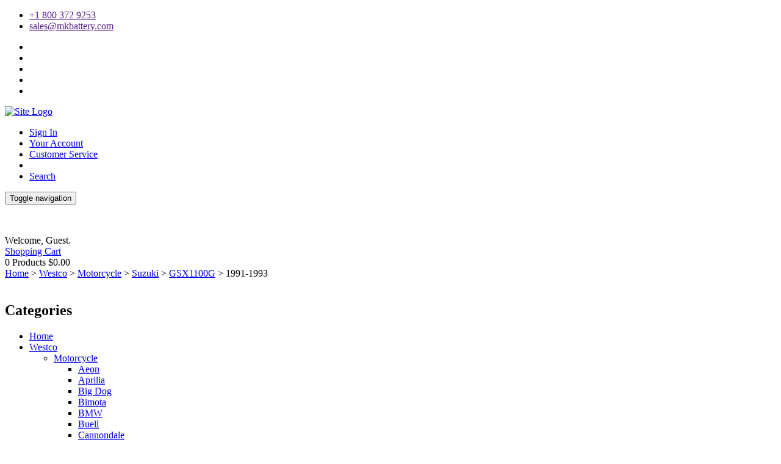

--- FILE ---
content_type: text/html; charset=utf-8
request_url: https://estorebc.mkbattery.com/Category/2066_1/1991-1993.aspx
body_size: 68251
content:

<!DOCTYPE html>
<html lang="en" xmlns="http://www.w3.org/1999/xhtml" xmlns:fb="http://ogp.me/ns/fb#">
<head id="Head1"><meta charset="utf-8" /><meta http-equiv="X-UA-Compatible" content="IE=edge" /><meta name="viewport" content="width=device-width, initial-scale=1" /><meta name="SKYPE_TOOLBAR" content="SKYPE_TOOLBAR_PARSER_COMPATIBLE" /><title>
	
    1991-1993

</title>
	<!-- DataTables CSS -->
	<!--link rel="stylesheet" type="text/css" href="//cdn.datatables.net/1.10.7/css/jquery.dataTables.css"-->
	<link rel="stylesheet" type="text/css" href="//cdn.datatables.net/responsive/1.0.6/css/dataTables.responsive.css" /><link rel="stylesheet" type="text/css" href="//cdn.datatables.net/plug-ins/1.10.7/integration/bootstrap/3/dataTables.bootstrap.css" />
	
	<!-- jQuery -->
	<script  src="https://ajax.googleapis.com/ajax/libs/jquery/1.11.2/jquery.min.js"></script>
	<!-- DataTables -->
	<script  type="text/javascript" charset="utf8" src="//cdn.datatables.net/1.10.7/js/jquery.dataTables.js"></script>
	<script  type="text/javascript" charset="utf8" src="//cdn.datatables.net/responsive/1.0.6/js/dataTables.responsive.js"></script>
	<script  type="text/javascript" charset="utf8" src="//cdn.datatables.net/plug-ins/1.10.7/integration/bootstrap/3/dataTables.bootstrap.js"></script>
     
    
        
    <style type="text/css">
        img
        {
            border-style: none;
			
        }
		/*
		img:not(.logo-image):not(.ignore-global-width):not([id$="imgNew"]) {
			width: 110px;
			height:auto;
		}
        */
        INPUT[type='image']
        {
            border-style: none;
        }
        .GB_header
        {
            padding-right: 0px;
        }
    </style>		
		
        
	<meta content="http://schemas.microsoft.com/intellisense/ie5" name="vs_targetSchema" />
    <meta name="Description" content="1991-1993" />
    <meta name="Keywords" content="1991-1993" />	       
<link href="../../App_Themes/ctResponsive/css/animate.css" type="text/css" rel="stylesheet" /><link href="../../App_Themes/ctResponsive/css/bootstrap.min.css" type="text/css" rel="stylesheet" /><link href="../../App_Themes/ctResponsive/css/font-awesome.min.css" type="text/css" rel="stylesheet" /><link href="../../App_Themes/ctResponsive/css/main.css" type="text/css" rel="stylesheet" /><link href="../../App_Themes/ctResponsive/css/prettyPhoto.css" type="text/css" rel="stylesheet" /><link href="../../App_Themes/ctResponsive/css/price-range.css" type="text/css" rel="stylesheet" /><link href="../../App_Themes/ctResponsive/css/responsive.css" type="text/css" rel="stylesheet" /><link href="../../App_Themes/ctResponsive/zcustomsStyles.css" type="text/css" rel="stylesheet" /><meta property="og:title" content="MK Battery provides the highest quality and most environmentally responsible sealed battery solutions for specialized deep-cycle and standby power applications." /><meta property="og:type" content="WebSite" /><meta property="og:url" content="https://estorebc.mkbattery.com//category/2066_1/1991-1993.aspx" /><meta property="og:image" content="https://estorebc.mkbattery.com/" /><meta property="site_name" content="MK Battery Retail Store" /><meta property="fb:admins" content="193292334072303" /></head>
<body>
    <div style='display: none' id='baseUri'>
        <span id='baseUriSpan'>
            /App_Themes/ctResponsive</span>
			
        <script  type="text/javascript" src='/App_Themes/ctResponsive/startup.js'>		

            //  
            //  The purpose of this script block is to include script file hosted in App_Themes
            // 
        </script>       
        

    </div>
    <div id="fb-root">
    </div>
    <script>        
        var CurrentURL = 'https://estorebc.mkbattery.com/'
        var CurrentProtocal = document.location.protocol;
        if (CurrentProtocal == "https:") {
            CurrentURL = 'https://estorebc.mkbattery.com/'
        }
        var GB_ROOT_DIR = CurrentURL + "Tools/GreyBox/";       
        function ColorSwatchImageMouseChange(imageID, img_src, width) {
            // Update Image URL
            var re = new RegExp(imageID, 'g');
            var elems = document.getElementsByTagName('*'), i = 0, el;
            while (el = elems[i++]) {
                if (el.id.match(re)) {
                    if (img_src == "") {
                        document.getElementById(el.id).src = document.getElementById("CurMainImageURL").value;
                    } else {
                        document.getElementById("CurMainImageURL").value = document.getElementById(el.id).src;
                        document.getElementById(el.id).src = img_src;                        
                    }
                     if (width == '')
                    {	               
                       document.getElementById(el.id).style.width = "auto";//width;                      
                    }
                    else
                    {
                        document.getElementById(el.id).style.maxWidth = width;
                    }
                    document.getElementById(el.id).style.height = "auto"; //height;                  
                   
                }
            }
        }
        function ColorSwatchImageChange(currentIconID, sCommonID, imageID, img_src, width) {
            // Update Image URL
            var re = new RegExp(imageID, 'g');
            var elems = document.getElementsByTagName('*'), i = 0, el;
            while (el = elems[i++]) {
                if (el.id.match(re)) {                    
                    document.getElementById("CurMainImageURL").value = document.getElementById(el.id).src;
                    document.getElementById(el.id).src = img_src;
                    document.getElementById("CurMainImageURL").value = img_src;
                    if (width == '') {
                        document.getElementById(el.id).style.width = "auto"; //width;                       
                    }
                    else {
                        document.getElementById(el.id).style.maxWidth = width;

                    }
                    document.getElementById(el.id).style.height = "auto"; //height;
                  
                }
            }
            // Remove border on all  Icons
            if (sCommonID != "") {
                re = new RegExp(sCommonID, 'g');
                elems = document.getElementsByTagName('*'), i = 0, el;
                while (el = elems[i++]) {
                    if (el.id.match(re)) {
                        document.getElementById(el.id).className = "NonSelectedColorSwatchIconImage";                        
                    }
                }
            }
            // Add Border to selected Item
            if (currentIconID != "") {
                re = new RegExp(currentIconID, 'g');
                elems = document.getElementsByTagName('*'), i = 0, el;
                while (el = elems[i++]) {
                    if (el.id.match(re)) {
                        document.getElementById(el.id).className = "SelectedColorSwatchIconImage";                        
                    } 
                }
            }
        }               
    </script>
    <form method="post" action="./1991-1993.aspx" id="form1">
<div class="aspNetHidden">
<input type="hidden" name="Header1_ToolkitScriptManager1_HiddenField" id="Header1_ToolkitScriptManager1_HiddenField" value="" />
<input type="hidden" name="__EVENTTARGET" id="__EVENTTARGET" value="" />
<input type="hidden" name="__EVENTARGUMENT" id="__EVENTARGUMENT" value="" />
<input type="hidden" name="__LASTFOCUS" id="__LASTFOCUS" value="" />
<input type="hidden" name="__VIEWSTATE" id="__VIEWSTATE" value="[base64]/Pnti3i8LPlal+1vXn8F89XI3DCy3TADnR6jNCQA5sPP5dYIW3qzd5oL3tq+R7xIWefh0qRsub0em/+cFFre5urm1Hwbff8w9DGTw0iR0J1LhfvIK0ZQDxqD48RSlkqemSiKp/BWOtMHt6PJvGKumwUrlkateAdZ8LjKKZGKXOlcZEtOhfKJdC8j68Iuzmcl0oN4nq9ssqpJt4AeCuX2QXrhrRHiPr3KafYuOcmpyVVYnuQDou5aPeY9DIfP/lNRIw8N5alIWHfyQRrpU1JTKrbz+la6OqVLjU6gkJ8M4KSG/ieLEMlFTcVuCSxWB/v2MH078kWo24xFI/3aMkwBTjWwC4wyhPKZFAQLebas5phYVXevw21pHkXAYsxclJ6BSoM4vMcSvSpncoKHwCxLtXGAhJyQea/a/afcBYZ2YNHx1n7MEx14oCwJPATJzVU9x3AV5mIMlHH7W+BteNtf2mfIls9+oSBsz7dNqqg+ZVw8yTNAZY7OE4Ow6s4IxmZKcCvt+tzB6DoEP5gBG9WsK8Hx+RwKzgPWA1KHg1s/6eeI8wBo74yMMpr7WQbXivhQcgf+kNBlsEY4DMmzONd+5t7kLFXXyNuDUB4KhDkAf8ybKILORWQ3CDtr6v2L5AdW6T5vVbyeBi+kW6U4GW/ERxy4sFxGDI8VHEWwjepxein3s8mkZ0W7jMo2jD7L9d5x3CDFzaP+IAwc8T4QVGRg7KnOY+naYPo1+cjV3HE8O8xYgMX5+NPce7WfiGvniQwjc8efLgncMA+oqI3pwOgpGcA6bRdqGFlEcYeVcdbVPoPs+1lBFXsasjcOoSwa81/0WvG+ulhD7QxccY2xTFEAKN276K0Qo8y9kPg6+Ol404Nsi//9X2NKdg13P3rBLZUqFnuLHMhslJtJYXibHS++oPlXPlgR1CFWRTxOuE1eTG3hLVapnnGJxAhHIbFQVaNS/[base64]/0E7IXek0iIXTNd47co7OquWPLvw9cLmBoeOiKGCuldl+ROvZXiA1LpwewqmluBcPyxLXiaPnBJYR2v9QvLC2bRuOofXYXJOmxQeJYDAcjIFNgApXvxSsGMEmLd3Dqi63y+8YKcH8TMpqKKCmtKsRJVjelLPFN/zvpmmgucBISMQ9/PoQjHaFHYWRG1iz4P/lVRXkO60pGaQuJnTeXfSyY+8ajGL+upT0Kdun039wjA3qcWHDnzEErRoP5qzgQwCKQq6A3YIGDstZPSlVX6t5NkWMGyv/fEC0m79rTQPtccPemurT+Hh0U1EKJ96y3zqfHamVtbT8J1XaH0wR36ZLPAAyKtNufPRmhjcA9ByV97aF+foP4G7zSkbGkcEPiNM+UsDuea728Y04pYlzoGZ7JqBjU1VvzofrkrngvnxXXVn0B29U6m6DFLO+/KxgodA2V6hlZoi9GIDGNJS5YWtUR3A7JRe2PgVx7geQtrarOWkC8lwO++aORBZjzL1l57uUdxPuOdLAQK79UcAfgXt+I6FsfcdLa9bB5deU8Sx5/Inj9PEMZu53u4fqAYjZs/0j4WvpQJwM0gLaxrjbmSxnwmUnAUroUbAcBJjUYjdncj3yz8HcX8XPCgAGCmQQ6WrXn70BeYh6kC3P+54rhgv/yi3yWY1FEzo1AITpBE919mh+6vM2NgOs2WmxMtCxABkmvvV1l3pIaSGkoYXFYduTG0Wm+nH/DGjE0bSyHSZ5bb6AhE6oLI9Tx/HwTECNm+oHMKxMWOWdEUSLxIu7F3igew2+B+6Yi5uip6PN7kBVq/rPZQCJRtzZ9/JoBDkzbomopLYRWUA/ZQ8zU2AMP1AZZ6gQA1f8N9UGaon4/SIYS+85OpAMTLU/+Akxfw2fZzKLanYI7TccomCHRDBGOjiO6/fu/vY1zZBQqBhHaWNqQcWwWZKEwvj7hRnh9MfbAfACVHwqXFcxAomYwCHPgguRNjHzyCpmQg/rrum0BNPwzfrmws+9w9044GPx33SPEUBYBojIq0372gdF/MVd6+vqKNZnzoecIE09DOTdLZ8Of0iAlu7peYzZMuV3gs9LQRnuGolaP8EjnKdiV09kP/FLkLvBHTUcLIhjuKAki6d/YxgF2cpfuV5Ycg4prposM7kOAJgio3xmiIjEeJ8p8nER4u7C9A6AvmUqUrnx+OOiWhc4y6Tqx5DBmK0EtNPdtnLNnA7O/m3lr6VZAfqjNZZtypwkE+CycPzFrwQ+5FEY4j8Mk+gC2qu2dy4k33Bt0waFyoMR/boZG2wc4WYHfupHvgVvtfuo6we1Y87ugGmUq1kIDsv+0DobziTUU0gapn7R1uL7PYdtNPB+OJxtL27sE8dM+BvDjwsSlCEaA98EAS6xVNOtv1R1IrNQFGMIolnFzXXHL+Q843VQiKLrNcPuu5/y8ymXNPtDmy5CvsvPR0FlR/wMZKrH0t9wKr+Zp0VIubtpVU6e5m5UkmKF+H0imHSf8ayuWPZ+WXcOLwxqXiPUe8YNbHpKVH1byos5KelWDGAeMW3Br9Mdt466EiLyRchp90AxRr2fVSFEMr1ulDYLhNobFgI3CFAj3jbmIydmrOZ2rXKtwun0UWFco0s7L6hxDaFF0fdFHfZzs895k/JNK/yVfhyfpwRuzA+McyrezbOFz/xQ9txo9cO0Ky81714TSi3Kv0uZMENDUgoFOGXy7RPtUYNaTCGky8s8n0NdEvUkkhwQpfQNwI/fj71KOFQeiNYsYtxsIm3jlWhS58r6mhN43ffmMbbhgJVLFh+KWeaHxJiUTBylG1QkwQL87/ijzvIeUW+uVvZ8pmBqWycP6lgpaORbuMDVPXQgnvcQgJdx7wJMQAvF+X7cQdcOO0crvM/RA4C+R+ZFcprKDR2aphNxiEsDJGD0Ks8e7RBjxMCSzk0lGjpJlyh4rxV8tf0kYtwtjxW6Ppt0tg9D4E9ir9utfqE462uJwFpHoaAhds6pDRnPZrpLtcIJ/eGZx9nUtfjRA5e934QNlQ5Y1CWjpr8X51lBPGpB5wNdD7vvEbSnt/Fe9goEvwNS6N4sefjLsMs6m1qmh/rl8J4exODc6engS4nPjdFfqRaQOd+pBI4g3SSUrHURCZv1mcd3I9IJtoSfiYVzadWzp8m7mp6fuJmaFWQ0bMJ7OFTqyxBd9wemVNs74Ky94mNH2s9aN/X1IWDQrV8+iuWJ8ll7CkH1MsaNgPZ/oouf8M0VxWhccK40MjrhtLrDHnusMvmIROvk6Z5K+FM4xODPc8UH9NMUZlL12WUDm4brIHxPDhSa7qdczRtL8qN055BuG9uG6S7QrCftf36IFsglZ3Pg3jF3rR4R9n7B8JCrhGPTut+TRKToSVcmp0YLX5F/mj8UTqwK9hKAMq5mmvSpT6ATbXrwUaf5TTe5KX1Ogon7Jae+tGFAJUbUWHQ+CjqTzx74ZLYs6wBolTY16SsbmISou4heni/5cWBhZflcgW8RIhg5Ca5rs0wip7/z+qYfLojalmJ5UqVskzxXIKrBlvR0Sp2Csx3I+WnVV3U0LLQbiK75p+WA+X+AGgrw1oJtkEm+JDBUDE0OZsvERPWD4YvEj5BZqvF7Oj27udTFtTke9h89srEC5yk8gllT+F4Oiy4F8AFP3FSKEwweM+yq92h/fpEd1L8AIbNeSMcCKN7rm1xdGyKv+DStiMyJL69G7qhvGxhLpvU61X1K/vGv0DMBovjRivWDsnieirwQj74+TFAbc6mrt0EItrvcKTFKq6BtrnpoFFwOMfPLFMfNdg3aJu6b6U19YaKgwiAYVTucMg/BSuIVQkj1S9q2AsxFKfyUkPWv94ec52YQE85HLhu3aWEIKr530W6dL5vb7T+85BdH5vIjwYibd/Ujb+kC4B5Cee6J3qYt+QaQES/n1H6IBlxpJ4534fz6STOcisJF3zd8Am89mOE8Id3xQ5BIWxNlXARpFLNsd2mQ+hTClNKZHFBZtF1HCOXn3tzY+uLLYg1yfmuSRBeQyZd3ylwvEMZhxhi0cdD4V0w6FUGcfGmUjAkuRvRDb2/4rKq+T348ZRMx6/rvUb01Y/KZLhqA614KuGCOSyS2QXPT1DWxNj+PHYPAqh56VOPtoZ44wGlbtR3P2CPF2PDJlBiBvhl/ccynva7nlHTJ7YttuUOoYN8a7gXeRxJ1jbTwv4uGm1y0h07MjFIfbaldM1UfiA5/fcnG9DioQb6xk0GuW3X0butLzS9povAMv42TSw7f6fWh7lB5ZDQu5hsUeAbOUvGS6GpWl/3cT7vyfyGcYmisIObvvCRFI576fsT7Men2l8KCq42CGiAGyONr4j76DMbA0CyxIBiD9hSQt0K8Acc0sBM27KhiwHIG3/wJ2ODGWwC4CrBSjd6xZdEdEQ9aKkXzj7l0R+B/OfGeYc8vxg7NvEtskIez3ucVKQzVBwMsXmrDcCC8catK9YBvCQqdBO3tVWhHfhLT1azCpAYZpoybSlSKrJNhE7vka+nceP3owZvsuimbwJY+qDFdwfQdJfC6rpwfJBNYrnd7J2g/SxUU+fXd+eJuZQ4pemICgejL5d67H6jbRbUFGiw/CPcADtmbR2wRGZ73SDqVgFC+ScZZMCYQeMz+eVJ7YzDFF9ky444n5F1rdJz8vtV9U9vXrWfxiKiaXU1KquNaADRysYEEeLh0Iu7eqnG7V+96GP1XFcYd0B81Sa/0CO+tak2kJfxMRoqywccAG1BxIpbYsPSZhzPpYb9LuOX+BhI/Th7yWNzEUfV9MaL31Ws+lbLPeQ6IiFwcPOdZHbzv2apewOI9wysvREdy3ZactV4F8bp01rF6BxTEaIUvStnvcU2eaFPhzbnvuWp+a1SeXcNiv8ptNggSORkNH/s/VRIfpkGBUhOV06KRgYwR+FswXGoFCxzfbfLvfBGKQIuSMmWSoAUH3RI+R/vdYMkEkztK9d7zJIiZj55YgJ36jDAR3RKMGXTkXoACzYGJWpUOOB9Jv27hy4z1JvFj92QLpE9iLfG4NbxaDbeS+kzPh/Lx/BjHlksiVoZ4wF66aWw3T+Vj48G8ziyKbwmTqTzaWSVB1MsTQvbc1JHPs0+pXkMY4qHON+ffGrENNAZXuuLho4BhQtSCsG4S/HELbNJ3l7GzS/gygW1b4tZHQSWsO+QC603N10+LKFs6wbDJohIMTIsI/YNnKUS4Xnf2stfIZsHYGcjEK3/no87QyQL5Xo88+zk8ESPKq45wojpwGP+UdalAwtr+18JIFNuzYaxh0OBIKtlAfBIxGHc/X01k6e6Ao2R9pY0aJ9gLZVQbgPcp5rDnYlmFWAKVFnCiqk+XzBPOIOWZeETMzBdeGW3hby/0NDe8jCntIrm5eMpmFS3IlZ6RwtPw6DqdR2BPj/zzPbU35RK7kpc079BWIANbQgfNca/KSahGe7fI37EYxwhZs2+wFl7lFZncZ4+ConSY73wEacSID1JhedCI0S0d6E3oHmjxmkSgu5PdMhfetS88/NCHsQrEhn2oHOHQlmsolYHHl2cFHAjmZo7Ax6hEH3I6w7nbsUhwKlvudMvoNyMGFYUs8u44lhmB+6Iyalix67ntOZyozKgxTN/wtwWKNP7AHpATNe8Eu8nvHfCIlF6EmCEMLK6c++yFJCnbVEbxPU7zk9cWK+bz/r4V8XzCNRKqftq/jsMISDz447fEvuLEaGz6SK8AJ06v4tbcQZvCF7vH07Sq/wgPZEr8sZy7xc3YLboYyO3ICVoNDhgGrA7Gz/8LoPfNr4SGBAvAt96eYd99iHXBM7RX1/+ExGqJdY7zZ9Ew46olWcax/xCQuwpD+2pFLnSghP6SLvxa/DKUWBJAbIHbg0mV2rGLd9CvnyRVwM68l0lDFfgh362ySeBijvfWsyio281zqZ6rGPgu5934ldLUZxH5MgbEN/EL+JglYbMRMuzGSWk91aRZv3ZIQDkXEIv/oS0CYc9d6WziXn9fYM/ItPfUbw14tFiqiwDcEwEHuNE0kKqBuAz/ZnH7xB5u7leypDl5YiqaNIv8kITzxJ/bjFO3AHqKBWEbtqao0xmbN+WzjiDjjjlsvrQhVkIKyDKG7PEUdBC6B91+7X0RFLzUqL+hk7ly7SuzPdaNif1gfBBR1NLNM8ckSk8bN4MABjlUpE5C7dYqFwDVEqUesurqiR2nW6wnG3M7kNjoMzbPysWbbq32KAusIJKSziSP0/TIrTrlSBIO92YF9o8+XeYRqNhPTcosynR2muaY8qNDvCVH2S2WVQBOaPIRltE3F0ieFVQEUHaDP9qa2rCZNHOr9tmyFXkUt8dN3xREMHIZinNOz1um+2SEFc6PAVGnnznHkyJaj6QFhuTeFJJVoQAX2ThWA+mY2W00byTKH4NhXaBBlgrrVeaCkp/[base64]/Uzi5/[base64]/lv+WnBeDeM+E9UhtfMNw1N10ZLBcUFmvZxr4R+e17DYZsr4f1NvkwNBDQBBIYeBtBUA67s2Liw03LpodNyybpRn1GaTnv1DutWLG1yN7NE6MhHhkkw/MkKRAm1yjwCIfQApcO8K9V15KWF7rXW4ZvuKCnYnznZk4hk3jc1fOkDzsjOl64jeBND17jGOYtH+nV1JLHyV/L+b/q5JhK8WcvkYXlTwncGMD16Vsf4kpE59ZKGBwjsPrRa+aPw7xdpkVSsh99sta7ck4d9/lCtYP6pch2Ci770Jgdr+ZbuzEPelgWx3ikkatfbYoAo/ILhuw3RDVgWX31nufSQD5cfyLfh0wbsyRZGdP7TdFeTETHoVUyNJbwPa5OS7mqL3lbzRJRRTJGK2H8uw2+Tkd6F2b4LQfc/vPzsu13AQHH4qDdWlHwZMX/JbWwoDeK8D+JoT/Qw0PyzcatXnjHjqVknw2aMDx+7r+wIDJFCu6KRipDqWsydZuzr7ogbnMaX5ZccnerA0vwZuxF6RQsepO0PUGNSXc1eOa9K6EskI9wZQgMG/d/F9AJa7Wo3BhrBpU7S5ZJ8cP3wttkVohnt5SZLHddsC8adGjpTyb0QCUWZ1utaprziNgUsG0Cy/D4NC8WONMmErRVCqgOz42AuKtP/snwI7xJ2vjz3+LRzvBmkgFLfn9r2gc08WPvRMkdNIE3pJKds0fucQZw0jDyznIFdJzrRgKAoU/DC7FZJyVUt1qsJ/mTzyQqiaUuRqOVHcBCETOtBJgGIw4oWp0qwzZLzjCDGkFbX7s7739MjCxf0VuL+LW3XT0leUEdntn8RBTd7A/USiYnxVVslYsEoXAt563cY+0dF80mgIhhXDKWdWax9pQlnaUHRhZGzc6E+t+ylBrM8C9KiC2ga50jRdNzrw2VcB72zuHoWB+DjKvWdb8UhOJjgFySrqZS9zI6tCqlkX7jLZLR5HGGxwA7xJQ/FNA8zf3nQgxpVLB6fwJw5/BVS3zkxfQrx/Ij5cK8pusLQws3j6+U+4/zGSLyI40ycjW8H6JlimcaaVEohceAljWxeim/Ut9UMjhOwvuGFdBf4T3lNlwPxXlbN1xbB7oSTTlAY2+sE51qd1KgtblMf+QAWC0DGs68SmaoWelJPg76mNZtzTzNGCr95vvUouASMTIcCnlxKKroxQghBOU2siPjnlgvLl1hiam16xbCT4wT+GqBa7eJcaCZIGg/06n+UtxC0mwrC+JS6A6VPqt/dwk+uASzBahhbOQ0FA6WGlrCAngPpYY21LetM/OC45/ckWi7v3HpWOh5hFPXAJn/[base64]/gbQBo+PxaF7BQ4VbIjlL9eVs0qwDcsYXt6Nspd/gEMqwvID2pURR31Fe6/1mk83eGH4iYRW6nCWbM7tHacqBx1dUjqJJt2bSsWaAbIO7ynMBjH573YKFCOJFxYqQhO6Nduly5peS6ZUYB74H/tg9dpyLG8/kP9i/QEjF0RQtYpIHNiiVuJTxNyv/cYu9WOykFdpG6vFhx0kdNUXpwZ8jrHRIWzShuZTTfTOdUWRJwG+moFsX5ywLlPsH8gVQCixtmuA3CJlpNywa05m5qXmBGc/4vxLyUtHVIegpbX03b1emzvFJ9zM8gKG9MebMUeNyVKWiSAzq06ceHvjv+YtaXT5G2nZ5g8ihkxfzyc6c+aNdztXlyGLJ1mA5IBcyLI/NlKeLh+ZtabKctlBZAk+gbxoOrsv/ZE5uCOVVIrQFFHlZA4/[base64]/EkYgzLBb+osLRePyOyQdvMwHYvHFe+QVQN2cX5fUcN7AfhNL0W7YH4gYEbhRkj7YZSmvwTYnI6jcjHquTu7LKbAkXSIrZpQjTijDpu3uO+GU1DKTFbf8Iwa78xAlTRP3RrmZLOjLg7uaEUCRkpnwD0vDvUdBY+bJ9jookpB95rn0G3tmhRGUhS/1g6xxad3QdTeKyZ0SFB6+HPnfHO2aeV7qjv9hF+JFd2yaw5K1EhDq0NtPQttI8RWIjBj/Hm/Xh8GzumrAhagg4VMEBUrMD/sRU61GDzQteKAMUh4tcbIh44JmTvc8nT0XU6n6aFPi4uOj5USjJtWXSl2l1+jo6IwG9lvSbO1svod/HGx+9CGqUdFrmDhSAk7iF2eztCRD2LBBlUZBShzIW4elbF0xYd/HK0HbVzu9L8SvA81Nm+KmxMk4f2QdwWliS7rAuk30JiX/WOMQ1lYodmpQ3kzrIpZgJGXsG9VCMFQojnU00DqoWk+ytJkUXO34KoB9ocFtOAxAO/wonTcu0HLOa5ing2hnX5cRu0oEwDhu7hJHXcdNfsFgzSYBjq9PMiPyMm5nuhLbapTZugw/mBSFZvghmX5aVdIQHP8JZqbk7WhjlRYSTquJZ1h4HUwTSkjbRYNDokQtPpMOID+G2jeh2u0O38BzKUs5IUer6W/LebvFgqJeyMs5w/+QKO/koAHz+jhFcxwboXUIl9p6HF8rNGnm1JaD6obFx+bNv185KolDB/pHZKG/fuz0IL0MgPWypNYyOo4zyLhbrU1bMzVhgYZjemVFmT6AaTfDhdiRp+AEPdiKKr2wgxkGUk6URw5K1yUcPf5T2+Rbcc6kZLlilLkKugwntxxSe5xkdF03GVyz72a5eoqZEys/VtcEP11+fAwEcH7y15C7BMtHL1N3IjUQriOQ4+R8mP+5j8xLVbMEcNlkSy70xL/D7ulveFM1t2BtwcJ0GDYKFJdP/XjJmciN6Jv2Hw3kjaz8JWD+DAK54iXpRM7225Gua8CFwLOPX2PORrpQzimrFZYu8povfksWf97J5YNUubDJAeBQRV6pYPSH+0NBN0f+NiZPYKyBPg5qGLldz9glJXdIHDO+xRpkW7/c0K7dUMZgnMPakWXuaztywdF0Z/aJS90Rrm9YNO7tEI9zMavB7iitqooYD0qN10xDb6zuEEF2501r13aKd79N24Mpny/xRivC3+GY3tj2pGX5b59pKSSPfcgPRXeECc+GYPJg9Io13sEy+tb5LjvYmWumHdN01lYNCFMvqum7JaIa41FK+Gd+kqRxVirEKMzG8cuz+6xLBQHJG5eSAgURQls0Krf+VIN7CFI/OvRKuodO+zqpFUrfSljXD47+fzcqGE1zgxCN4g9R8ssMmcBBgnnntZ+twKvfdru9KvJgiH3FGZWbQQpamzA+nxpJlQgsRDyAp6iNUscC/[base64]/vjr8J2K5eKjwKj56g4QZbOobQGA3R4wiQsqlSiHm63d3ccY/Sc5T7bFBwAYUCwke5Nq9YxxeBmEleBX5RrGDbdkoh1hHOp64zRisKU5CsKBPmZzCyZF+8xdFxMCecDd5uMCvbHaziV2xcWqE3PXzy/H4uxyMF/2XquloMfVsrWyRLCKtBTwnVzyxJc/P2bb+qEv7LqUHAhZrc63PO9WH7B1vbrB6kL1EeEUbyVinvxEhA7QeAVFA1pCH2buDquHKjwBFXmfQGewd3yDz44zY7IQpW7gPY19mTEIXHtmuSdgOwZao2+Awa7M0oxXgPEERONxWzMJSJxqI4HIVTwE51S/8G1MF7F4PwvRpGncdlf9G0gDXvpDTx+qkmH27RbQUWVOq144QQQBpeXzoVohv0Uz498ape+LU3RQfQN5Yyj6reH0bMxv272LEv4a/EuTJJhWu/AiXyxD43kwAMQEU16wrkcNUfM7v+TQXt2dZzmdEvG0x7UtRb36L5eNEUox+gtGcGy2+HAycxrruSjMOhDmsDePPQnDM9WiWNDD9sn90W5kCowFt54IfU8aJOYzdNoeDSeBMY3K24kliwxfODkFFc1ki3UuZZ0N0I9FHdb8GUcuFy00kRmVbIC+VQr36yRltx5c5lvj/vshMaNCZ2I/lTTJF0NFVT3XimS6zUjlDkhMf2F8aB7z0x2WWIgJrOtD89Agr3iELewRyEwEAy/K9HMVEWCm8YDMeBfm08i/3mIHNLNeWlH650oWOBH1YRpP2KkBVxX3339lTUX9GGK3HTJlQ8dKXVgFrDbFTqrUCieBXR/VJ+cXQCvIFhigBguHCLHQHLHInHNH6RNyIfRZG/Sum/nad6Z4MBFI7LeSBm5DgmmJ9eHP71aERrrpKs1DgP15+gsIQwLSdevCep+z4uNHlgwZFUU3e9aMiI3beMNx53JHb6caPZaPwjk2hjWybyLDU0JxerkVbhDNjR4/wRak0D3cnqga7hffMkwWuCSdthL7FF76FCZrXUAqJjwWY9Sviz70GZsy+pg9/NXBwKL+sG6qLKdjLLmcwSOHQfcSzVxUATxEE9DGWIR7019TEKNg2OlT83K7yg4/v4leUVIWeNXA5RVXNZn4hzPsWaZth3lzlo31Cbu/rOej38YYAc1jAWeqAnQdL+VAgGXNaBaF05Y3RLVWBGLs2Atl6XAZxN6IiZ83RXh9MCyCh3D4RXfy/sTOPShmfhZRLE1Od2P5tJraS2zZZ1xsvx6kCjM/74HQt5Pd8ntqHj3d9EsDexd5qxQMBgxvywTbzTQ/hFEw10jZheJRUIKpNtEgh2YyLObAE81zTjqXHjGMi7UCa+9j0hCHy7xvzrNaI2NCEr2FQrXQf9W0XAUUsMUmJ5ALAyjIInUQeUBWwaITDuJ92diJzL7QUUDYmefcDKO/64m71Jo2uTNfCftrclLZVk3Uo2wCiRzX3HKIA64kzMexj9fof/uMK1TSbcSre1oefPs/kEu+MPVkFxCUw9Z+oh+5VtTvoGqc7RonwWwiA4PNbrWTSwiruILCPIsFQDq7EmYXqTvy37OMqCiYWfH8npaHPYpIiQDNvPRU88XrO8mxDzo8NQzkyZ2WPbZ48pxwA87A25i3jfZUYUtZRcBJhLL9Tu94yunolyqln/+gBfyI+ytcqB5m5rWdZzvUgqnGcjbJMcW8DNLQQXafThdr1X9DSD9wUaSNMdJa9P9GFOpyj5sVdmRKWrOj6W64W8tN87kGhBqqZirU6OO8r/tu4KqutyAUldGOix8RJzKCcrsHzjzWVtAXTgW0lfB08x6YVRCpCNu4dF26ixhgu+JHK2qhotDCeWbDyV5YsYqeNFoxHjNqNE17wm/dq7nYMpo1dCq/LUgpSR+BrFGeFtvMxksOrP+0f8cCfG935FcDrJo++Z1vUBwVVcDJG3ytbVDJzX/XgCeg8zkSIAfuzSV2JfsfhvYGgwq73aC8LiOnpruAEyQodkdEhvwJStd6oKZ8cB2HoQnKkWyeZxTFp+0TTWwrZwdYgVUnoDiZlfVPMhSQWDirymq/[base64]/5x70vaB4p9uHVspGJrI6YfPj5WLBPtbjrJsCW000qbcip2SIwjX0LL5CB37kzChefL9V+Fsgc9Z7qFKblnrcrwJHKgWePDz0n5fId+1TLJu+k7Q/He6KxgLygmdkASgxn8uxhHUPvLlZZx4xXpqmPDjwsU8q6ot9ezuyiAHgUKTm4j5jqJMkQGBKpvHwt9ozhsW5Y/+FnC14GhHaBC9pkb9badSlL9jsAMngdFyhN0c6M9sjKnks8F4WqN7W5YfJrhd6k2O6v7Ltswxg7lmuGFz8Fo1BKCffd6gzB4+oleNa0DBUENAN+J7u6PaP+wUe/rK5tLMKJi7tgeBT1bvbdRlCPMW34Xkq0vFBEmhqFUdL7psSkT200GUYfSK0FW51iv/grYfuc6beuHTJ8KfTop8Y0KnN0vZIPIXtLPa21CmqO6JCXChAOOddb5bLzrpYZ6iG62rVoIgF4F3h2ob20PfBnGGw4/R6TihasSzt/YU+NpGiz9rEFaviMsqwVWbdKO7heL5VOK8uH9YkcKAbZbJH0G/qQ+LNzbelmhJjQfEsfC1ekLFJiaPlzBqftrXqF5/CJwMVTTyFIhsevaBGygYLZn7TjdUNr35MLQwkqO4UJBlOVpYDEPvBitrfpg5MJabxoq8gvSQRVY8VpUMEJtxqOmGIdUjBDo4Hzsx0ougJaqyvujxSyt7wWV90V/U3tmMvvE4oq29yswRaTXDWwRKU7e43j2YmqZL4POkKu9fZ3+s59nqdAazc8xCb4JUPDBmqYyjMtD6lmsfWGpr/lfP/q1BGRwwvHBI48zoLY278XcfVRqKaNB4amK+l59g4AR7kFPZpdrjWMIyB4VfmfMkgj425u6Ax+sAyPBD8viEXYKf49sL1OaNcrMTWuRSw75/QRg4kXBXD2JXKm4AF+JnTs+s4mMUdpnp4Epp/B/hUZmOtm45aaZHkzDYdQdLKKT/O2CkeaHqaw/X49VBcKX/aqGHvHH5bzwnVpFDbTdqrlp5/4uL7rMd/4iooLiN4yEElZqCNSegocTRXWslKSOvLC75Zi47p4h3FhJqGUqQRwl2c7nXdwh/GMcPR0jy+afMk2unMTEcEj29mfdgn8QbQ8p7trx5mYL2zQaa3zYx8wYfz6XVSeaL+HwqtFG7/CA+BpEflAy/ZaPm29iXbHSfdPvZ5BRxrUckyDW4WYYIuCZiHvwWVWbApQirv/0kqkGCH0FXcYHtX47S9ffplQMc9EYl31ka09aGCvfeCyTJmUcMuKgrANHTSJto9F2DXqMZ6gT2FRRs6sAmusCHEor4AExijDUoRhbyhcEOUQ8wuPru/diVVAuusQ4lN5yMep9Lo2gMnlfHvewpg1BW8OsqTp2OnLH9BorN9/XjdEK5G5qtHjnW3VbPuW9nUakvkLVUMr1nFD/I5IbDwl4NsrkLFg4qe7UUwBNnclYzWnyBj03qCxv5rcLwqwqZ0Q0i6NVyn6r1Wix4/3FuhKTwx60wWRuv7pZXv98CCh2jE/IEYdVrcOHVsbHvoH/3jWIEeDLL5vrW9pw7yInTt5ixgdZPNY8ibDG+tOLJqeF1k6zN9ZHO6aBZyPAUhZv9x4MHBXgsA6ULfsxo7eWNMiV5lrgDv+saqLdLSngNaCkrZU3cP+ftMfmCXuVYlSjkpto9WoSnyTfuXnwlH/r45f/q9liDbJ3G+wpoAORadgrmgr7+2WpGeXu24Wqj2yFEIFynVvDF6BdO6P5ONrUc9HWo5gl5vdZYAbXeEvirfwAgV//XfVjKspke5IdMvxlj5M9WLrXtqWTbFwd7PuNnXuXvBjrQIu/mvFmQ7nLo1brZMB6DG96mvDeo0StavnpgrgTvBn8kLhbKPks1ENnuOZBpvLcpNxnOrFXchHH9sKz2QaTmGJguY9bbnySjADdsWqZoaroRoVCXtuhv1YQcg8xLyRGq4SYuo0K32zsQvrDLDc8KLGuttesfalmrPDEY+c09/5ugnWxN06eFQR5SJp9GORrNVdGzXo4JO/aZwFWRxCxNBdCdYuL6Hj5CZvc+rs8DMfUFyBeW618KTGFNcDQAM/PPZFeBUW1qfWKYDxvT9+opEhEO9QutaEzHrp5Yliss+BFX+Gz5M0h1Toi2Y8Ji2zFv5U7JmMN/PtdUC7Eey4evlo+gotmKdY5volXbEvO0JLHuN/TWITfzgocljLOfxnTQNPEgiuJ2ukQwDOFbUNK3sBIhP/Bufsdlkp694gv/8qjM7NxRArsQUkQQOhWoa+oeJolrTqCDt5qCO38uZxSt7SUyXnJK95wn/Mv0C/IktiWSbHWZh6SI58pXJWF7nolJcxNOXjkkHjpHh9UwPEWGJMF+GTi968wcBzvM1uCphGKtJcoixFHCogBWvnuYvARzQT+wC5/HjVm0lpu4pQ95jyv091tsy+gtafq24M715n4kxIGJQoKpAwd6A4bjWz6UsgWzF3jXk7qmKOWHXMnLMVmvvb2Dsyd0fDhPPOpP9l7Uzfm3IyKHyiNH7e1Bj1nd9cQ3PWsGEo5zDH4cQNJl9SEDmaA+9gHjYIoRmigIjDQQcQ53ymbmicIOVxl3ZR11vEsflz56+P+o/UECtZ3vmBqgzNUV9dMIULDfVH+E0Zua7DfeX7sxy4LGoR00C+Gp61zMsFy1kcPkKqvwOsUhV0CBRXAxXMeHamN0sx9wfeOHZrTz8arGc3dm1fad6Ap80ivTxGEtmyExCEJ6iyzNxmo3RTVGGCBNI0Zk677D5g8iZKKAZdXCTyxDponUujL0yCl5wdhvA9xc0YGLS/ShPYV3yGI9vzo9Y+jw6j4RYPGzU4aOKuO7sZCk/Gf0wTaNUarIa6T8OPlFohyznQONa9Fe0er/mLrqFNTJ6kbGSRiku2sj5xteIpuw7f8yx+fntOjfi+PnoAGzP3bhsQ8nPDQLxdWuLqUTTwYHlbr6KXC7xnsFc9Sth8h4q77E9TZN2uDkm52prB3F88odRmHUdkWos0nTLNOo5jWCEgAn4/1XvUT2EsQy4j8HTUeJWOQ05cNcQ6N8dRgPcdD24Vo67T3g6cW3E++666idIwdRXrd5gf1PvtH4cK8cgARV7w3o2YyYRdiOxw2BW3RGLmPKr5Cm0QpbQ4Ames0g4dvemsrQ2EgO+M53apz8QaOa3kz0FLLZ+WGEmv87sGf6YbYrKGIZmPjbWKDvj3/JW8/B7Q61qdmbOv/F/buC73ux65wvk/kRkiZ0gORYdIyFwGpGpB4MOeTS3zm53x7juXYBxBLFATjgydjgP0ufBDy6Bmycv+kAh1uTWTFfK4UgALd9cJ+aXcIMBbrihfz9/lu3qq5t02k9S9U3h5Djtqn3Z4zYjyN1JBuDdV45eIIvKOpqTlYv79Keai0p77fk0sBMEtDhCQoCvqccQAIkVRhxbAxfhkN24L18qrPQX6nJdJiAXFm3UcT/MYwm3BBRG05r8t8Pi7047kxWc7NhVmgY/alG3ZoiNTrQbiuVgMUq2FTDdM4WkGKTY/3Ku2g1mS8lgj7N20hQgKz/Uv0tt7BGbLqQ7rUWOTUTakcAhC4Tki+Jh3ih5QsD7bGXNyzRzKUWAwtLmGGJBw0HuRI2+nD+m+smemNdlgVNOEqQWgH8H5jx+WLmKZNw+/SyVRc1dZzvXZVBhDlSu5MSQ7k2vLE3IV9MlE3N1VVHdG9BioWKwiwoVGwtQh1t+a4vwW8qMzZhNwmzfUqBP6V/dv1JVh6Riqu9mlSLNPvm8iZYh9Fg/4MH2k1owufhviYJGpS3RyA9gOI00w9DcXSAM+Bg2TL/D6zrd15jh4rM3ens4puY5njt56jCR9vuzvpRm8dZK4xNv+2Hb0/fvrbmbMnCsc/aehq/Te6D7xjsX73rt/[base64]/UFPkQihK1ibG9d86d55xV1qt/uGIKjHKMauLUbJmTQ2P8latWtdwqNhfIIhTOyg1gSiN+KBsztV0VcIOZIw9Y/n7aEThBKAah79fiefD/3JOL/OGCPIJVsHAyXntx3uaA7qFh6fviAuxDwh2ivrV1NBCjbH/BzawKrtvo0QhS9JSDVbU8BvaNq3oXZxiZ4O1vTdzDLxsv6Azu2D0QN/VcdKjZIeF/S7MVCwmQJhSH1Rf6sV1lFpwp9a06GZQId4l+dqxNOgYA5KjKPCROdgFmAOekEyT+mWnnsOVRkqh/HP+Ka8GnQxQ8JwU9v4nhn2t86RIgBtuP/sqTyvN2SOm5JDwFmpyAn+WCEIg0hEwZJUi4RAu++Gup1/Rm5TuyEA8glp0dwWqTzXDqOpbfoD6iGSH6rBiCFk1FNczRN2hjtVWbVS+4HYKiottYauWq8+Xz3MViukIVt3yFcTInu8Kx7pvvscHpSyC+7x3+VIVX3zmrEvXffYMSeQbE/ll2WLILt1EZkxLGQsqz1Yx2EiaMiLwxSMUkGSgwgDAx6AaWUlmTB/ilQYZGTT3eqhrqrU5TXium9EtzZy6W5juzQpHTUJDtoWr+8fz9IiTRItPEBbHIyr1fbXmWAg1iCZl2iFaq6kAmMtAGORdwEFKcVt++T0kRd42e8NfY2fXyzvOxt1zj2PohLf4vSL/vtFD/85Fl0NS7oEKM+YGkXqL5EkCXs7ND4hjAIvQ3bmuMZ4m+bkmGIq37JAIbs0F+QjGWsJ4DtwYiYKw3SBV/M6+FeCsW8ZLx8v8ix/sV1WPaYBhQD1qq1r1twK3h4vSXPmxQZUJ4LNkg3my7WTK0P3j81DIKjbCtaOCVabCicoA3AB9b+2LL1YBvupbbCZgGnj/shPVCmr+iRcyE5SjcLbDQR3unfCXB0mEB8N4Wh4772e2QbOjkFnZd8nnoJBPHA+yUSdQYA2g8AJ5PMNTDmJ+sHbPXBRl3XOrvftbpSxfZie3asGqThn0TgSfoZ+sKePZmU4LRlGAemr/Z37733umGpx3s57vD6Gf0HaOx55JbOjBII5LWK8vARLqqUeyniOYNu7P3OJCiarvZG4k/56yvJKcuSgvzAZ5OQqX7Yaxit4xROzIq2+Zqh5r7tFIwW/8+TqLkxldnmG56JXH8VzeeUf8Qq9hkHxSGiICgTmAZ3aw5qlEqIh94tVC/he7HetSYwdwciE31kbTzd80NicJ367bnU+P1VBrssUfykPGQ9ldP/0Lw3VDN9xSn0ZgMQve40czSS78qcPLyps3Cagv0V3tw6yPVwIhm3J2vT8B+48i5CwtSpsyOT4ngpBG4L3SFfyE5trPQSHs5uLcV50uQyT9O1wOBdTwCJ7M9VdxWQ1/mMeMowjf6diC/4r24rns3M0t20L471scB74fnmRuqeHYN9YvJKDVw89M9oXwmKCImwYcFapRwYoz6km0Sqtk9zqnn2+rdgCSqkr2+M8KZe8L1oNtwKcqiA+BSeGro98W0QJx3EAvrONNFv/d9Qv3Px2fVqszUeSXR9PzYNAjpEmCF7ulJRdZQUhw++nhOiCs8pCJwS1JX/QtKgDf/LsFQca6SGwljRknKyMCgkDP8QFS+Z9aSmEUf50nv/5tyeZr5iQOYG8rCYRsmTcqlmVZiksehDcJBLnfvd/zp3xLjmSUslpWg1phR8ICutzCGjc5N0VqnxF4zzNjVtYkYphAWQMtm4wACW4786nfWYui3FHnVEfXTv1Pq8ycIyCbNmsOuycgDkJslRcdHqjlIyCYxJT4w/QEDL3EX1zxuIas/OtFctyOD1ol7eu/ZzLRWWkvcLnmyaKOjDo/Vq80O3EdROJRhhyjegwneYJpCow96uaOx25/[base64]//alxc4/089oBFuNxbDoRMjxZcv21jYrGw1AWE8sHsn6Pqi7L3ciri7eoxlNPtmAr3ysfZOCl5rOHO1mIaRcyY0cokhWEyUu14yW95TRInEQusy+Il/igjR4mCGDvNIFAIVouwHFHs826udF85+k2xibIGGr68qExf6R8/HzXbO9TZNvozWovQ/XU9HQmvHqAU+a1RHLo8sTjZhwXItB+MMYJRpDunLVDZacrNj0b0OA/WDibfjLYielQtenkcyWkpiTeG1Mx5VKoKvPSQ2k09H8jdYfe6shrg1RrtOdlFSs6pUs6hnot+eqU3d7iOV+wSIpBVgrgFD+goqyk1m/+3Q6cqz/1ePwXGuuEQHltuDDR7MY++sOdJbloQs1ZodVT9u08tw+MjrVVkifEnA6V06TS0MFNXZVbxh61zrvnOe2+cJbYbVnVdfwpjK4UPzZf5ngu2qjCW2JthORFZ22lELDBI/uzPPb3L2K1g0iABYl3MQaXOkZhmTV8hi/PT/E+RONKmxQbvBSyAURmbUv0VyoeD/KAxshd7pNzzqWOA2N09Opk22XhFwg0ZJFi/5cdhqxO19DA48y2pP066dnyCX/7UdVJQOT5ZywfdY8j3+RQuN/GPvrib1ks28HvvJtxVIrrA6Jsr7p9rYPLt2Ttu2YBoSvKn5G7KCCVAwAgzeXBzRs2Q2vzJXVhDknhYT+bQzNBOv5VTVmM4/5vE/eiMLOIzIgp0OVLQX/KiLRZXW5/yVZG/MQoaFzFyB5Lz00WG+sbM50/5nfkCEHl3c8iQlRHn3oRSafzNw5DQ29a1DMuh0eug2TBqmnKl4iFKISz7ILfigDBx7VPr2HKB9stqS4PTMYRvx2LwHnc/guzfDqBSeF1yF0OzhrJyK6XzfzmHSUaQVBrsaRH/hnGG24EXSTivRVgHqNobvueSEhnABrWNZCiT69wKOYTb5w+lZ9S+9i5+qYFrXVEbnRxLMegZ7quPcP6bGuCdcv1AS/yV78J7NJQzxQL6z5XZUaSJ2KOfaI2nR+wZBBs7TWQt7H5JCYopNrmxhSnxceAM5zzcgL6y1TgNdEmWX02Vrs7tTB3GxMyl6zI6Vmb3zyk807tzUuQDRdP+IJuFGsPdvyyJ4i/Ta81mtNUxQZlHyslI0JfVXPCDPVE0ixZiDPUekCl/skY5aw6NW4Btki6pXMOZKhqE5/N4zi4EYoCL+JgmXgcUPkGjEvD/oM1T2zwagvyqSXlZPCCyvfwz6+HKUuBbOjnAAKMKe2F3lpBzLS+hx6rsG7w0U0NPa8hJreWTQ5NhTIkr1+0G5IDujQirzaFb0X66EbnmHb6asLc4njXj2kM6pSO4JMlGUZTFsIClUAZx3t/clM28K8BITREDTE2r9cCc+JlZBX0CY4gMQ2fGDT2oOlSW2FDrWVtcVymRpKSRl0MM46YlRN6JG5aMFEBAkVqBt47TK9mMZyMt+jUOr738JcGeypbJQbqLqTxYt+FsB7lclejdvrK+VC9FeJIthRAiyIe/hv5zu4RmXrhJ5L45kv//h4/IEyq8yWpEqSCYhvHxefZvUQk+OGm1q2Ndd/6Qrtroh3FMaaOUNilrYl2zAfBa5uTCMGIqj9WtiQh0YxOn4CwO/CzGff9nr3E2vhCHUgQDy9VMr3aRoiJ0+8bZwmKLo7e1/E5AJ8Y57XleNedp2yZpSs5Y/3jeavELwWrwqAKwCVEFEanliYbZ6Uk9mcXTpdcitaWU818j2ukeeMtuUA9KKnD9xDDsedbL0EfxDSeeJQMGX9+n4TIX+kp4+7u2lmr7cFARs8Co5ZEe3l4r4PqmCN9YymFmLTu4m/+OcWUH+FGOxrYtOSt4ReDNPmBYuJ/+oEYcv8Qx7bZOdP1OjC+4wbWBBEs9Lx7ZfRnM406uVtL+mCeuixBZjOTUgCU+/ZMaR2TvWUdqzRrA5bjoB0ku1u6p0gTr8ufXETsIiX4rcYuCm4VAPhLtM20cNcw1jFurQDnmFoqZC1QhEcL1+UbirCp8oYY09Eundh7LH692b8B0H58xiHQYU1s1V+n0v7LctWoAtleelN2LrdQou3SoFOjJ6vIJ1d6f12wFUimo8hfjxu3/Rmn9Wejc306BWO5a59LlyyfahH27mgWAqldAQ3+l6cHCz8wRma/WE2dk6nDkn5f4BiMlLnulwGHhP5gtqwzND+p/txNW78ybVs1T7wQFTvWba5FvBlm0JHsaPjfYDeGb6/4jWA1YyWnvLflwnHsw5wz96pZzWz5EEI8xhqnNC56nrpI+rvGRxfvYYnIN85YVDtH2Ui9QQBb0ATgP628td7hL1Tep60MnIHKGJxGcphT4Jn3xrMY3Efu3VfmzQjbMSgM1WmbQSiY2JVIOQh67PP3fuErK0aHRcfFChLOaXM8j5uFtTjXbeTm/DfhYCUUmFPjp3Q0hTKq488xLbvTCLkXpj74OxGj/pLDnx6ii7zG7MOjaRhZJRydv/hNKUUAAde6hBDiwwG3tfdtbiSTnEXhQ1UpCTlf8R64i5pegDx4xFTSw/slgCOGtGvwSfD6Pbou9fLtIju3Sbux/Sf5nSoabSAW8HHXzMo4Cqy+Gmu+JbA0epcI1BaohFaaJPuvsqKEK2cXDgSrQi6qfuURyQEBpM9e3wBC9aFTVVuUbuwZT1rs+7FV5LLIrQfiEvwT1YdOuctyzbhjWlgSHZhIeEbvcEZSH3qEZydhJ2glR+we+1p5/omvS8cgGULKDPOGQu4+10sIubyPjxJMG9VlZ/6ZokEfI8FoLfAvqgi5cAATgRcEbsVSstM5QG6ebpmqkNPU0a2Hl42ZAkd/ZA2Mp554lef0qWHjCIHBUzDTZdnanLs7IOtNeKVAPtAb51PRBkEIFcpgZVk6nSJHF5lJ/eUHPiANUxO3f2qFfH55r9nS5g/viJCXvHhAVsyYH1S0ln5QAoT91exorSB/b2W8vi1P/sUGAZikQOmOyUSowtzWd+5Tbz5Sr3+tOYvaXB8Sqr8oCNcZ1brUsJrFUnP1ZIcfiLH701syx89Ln1/IzB/gEIUS/FIrwo7aU0fQjBbJdDv3w6fsyYPYqNotdbk0oU5crgliXJqzPGkbqdPKm0hkqqKd/tu+L/1tRRNUmRbDYmvxWHDHlZxpX6c5QvU2hXJHW9MaXhoSAvu4blFpCb91bUxRwOO0nhxtrH96qiuRzQPv116r+jxxmTN72wZkGXuPLGAxG2IeR2oN40EgunPYyhwE+M/OtrwM9LBTieMWHFY/iIl/Z76pI22udFBs65ELZHgL6kjKAYpFctxX1Wyk/X8Sn3rCoOmTVTQc3+6fsRavGIs4TzBFw77fe1gwCEYfD3k8M8v/[base64]/GeHN2P+ykxscl3DA1iT1I+LWfDcuFj1hKsES1bHzIhUIDUwHQ7lpwLGENOcld8dT76MF0gMaHC8MtYLjor54oTiBymlXwnDfYxX9fvr8uvNupiP/l8lq5y9CXfILgAOLQsNMTyn/5Q2kjaJmIEpxNNcRSmXUODChfK0Fid4NwsRdDlsa5oAbKfiKGNYUsFLLKaefbQV0vPMVoY/Y/m9e5ClI2qx4vMKo1PdXmPLdOKEqhREEczKQyxzPJ88CbBatJALEiPx55MIts+j1hEX9n5wIAHzYwtEFIJ8Scc6/5etu2RKRiY5TUDt743dhQ9xOucixzARmCEV9PX445Lkoq0rLFAst1a19Ri/29yzur9U8q7+wVaKytzNqSKEv2P7erITHE98YvUCD1eD3dHqUyJeT6Hdlp1nKEwWrgSPygYLWGTJGBxMti57jJD0vosJN8/K+4vdUCyN/LeceQ+TGmLCd4xuGqH5DfcSVxZC7xgiWH3Ru0H4TOCG3YWuURWTV5stFsfLCj5QxOwPPpvBkeSt3zA2mpRGwcXMpyzF/apSk87SyG1T7IBxakySM5+JhQqF7ZMSXQAIaUgcHI9kLk+iiVyE1X0JIFx3jJJ0qFbpdkSCrZzPIkZdnMU79Io13Akbmd50KDPYbWYFnVIKLC+7GnMsajiGlRYYfauD71capPYxDmO+0n5EiEmsVA9/x9Y7F2zdhsG677tQDxQgapzMRzlpAolYgL/JY3eIgzZy9Ejh3rUWBEAIN4mqbI/EsYT1M79eKI8NXjwFAHfiMqov3qerEVNx/Lve9GoLFqI3AF7PKZ7lu6jxpaXun0aCLuq3RV1lIW0vmw7SSIzcKcRMFb393jRxZZ5H+6I8awM4fhzkI0aV/P+i3lJdmSYcuvmRKs6QJRV4l6+uk2Ib6RNj3NVDs0asO19CGC00T4krN7VRkzibk3FLzVKI824uxODzbmqCJEkYGqqhXE/yMWzDW129tV3Gwfw/DRWxnGmW0hBu0l9x/zOTwf8c1j9qdc+4bys+fmJQZu7d1m2Czs3734RDixM4YoXgC9wT19BJFoJFVofSOvC0FuOnhQsLg+1PDaNQO/sWmEfQ4te/UUQOPBwjtdd0jtrRqBmHiITZRfSFApmU82Oc+bTNaTXhVAx7pbYvMvv8N2JMsiHP2HZ6qgwolACw7MY2p3E7RbfWpjYRRhwfWaVMQej9E9FrYEaCuFTlZo1GJjfkAEQ8vlD4y7Yb/K5Q==" />
</div>

<script type="text/javascript">
//<![CDATA[
var theForm = document.forms['form1'];
if (!theForm) {
    theForm = document.form1;
}
function __doPostBack(eventTarget, eventArgument) {
    if (!theForm.onsubmit || (theForm.onsubmit() != false)) {
        theForm.__EVENTTARGET.value = eventTarget;
        theForm.__EVENTARGUMENT.value = eventArgument;
        theForm.submit();
    }
}
//]]>
</script>


<script src="/WebResource.axd?d=pynGkmcFUV13He1Qd6_TZIkodpV-I1PCyEBM0CA32tCzJRNpaDDvGAlB6K5ElhR3DT6bMBY9SzD0fCUkLwDipA2&amp;t=637109925120000000" type="text/javascript"></script>


<script src="/ScriptResource.axd?d=qph9tUZ6hGPLbkznkRkqTSeRQM485sb4Lo4Av09sJM_qzXjXC0PeBs0VUdPXWmShYnQuGpGOGhVNEJQrT9E48BLgdwY8SkutNsaBDKJQMycWFWlP9V7f6nuVYFIUBA5E0&amp;t=246d7516" type="text/javascript"></script>
<script src="/ScriptResource.axd?d=TvpD2YGOOsCm1yWcLkKnBc8smUM6wBxjqkgS19qy7q8Q-eHZ_L5R0DBRQ0agbWQtqFfOo9pVNlWqhmDHKks0J7LzGCMx7o9JJEKhYwg60cfym7qL80z57qZI6ZlDoVTH0&amp;t=246d7516" type="text/javascript"></script>
<div class="aspNetHidden">

	<input type="hidden" name="__VIEWSTATEGENERATOR" id="__VIEWSTATEGENERATOR" value="A0DDA87A" />
	<input type="hidden" name="__VIEWSTATEENCRYPTED" id="__VIEWSTATEENCRYPTED" value="" />
	<input type="hidden" name="__EVENTVALIDATION" id="__EVENTVALIDATION" value="K0nRITY1byY+VnCzPjPITHI5QVo31Mgu++qqiE4RygNbSkl2dBnSk0g1UTWZb2AWzkZQtqd54rSk6FdpBgOmuJ+r7bJIrIL2NvwkqLlMl44/Y44ch3Lod+DIU8Kjf81wfhWcB4dso8/Oem9JGIjkZ2UAwWhkOgk4zYNGlEtogrTkfpJutdyc4UbSAoIR+zeabmxUrtWhsuY0n/3Nqye9Xg==" />
</div>

                <script type="text/javascript">
//<![CDATA[
Sys.WebForms.PageRequestManager._initialize('ctl00$Header1$ToolkitScriptManager1', 'form1', [], [], [], 90, 'ctl00');
//]]>
</script>


<!-- style transforms and customizations -->
<script type="text/javascript" src='/App_Themes/ctResponsive/bootstrap/js/bootstrap.min.js' ></script>

<script type="text/javascript">
	                                                   
                 
    //transform functions to call
       
	// Fix up asp:datagrid to support THEAD tags
	//dataTable options passed as array to 
    // Review myaccount_Orders.aspx for sample how to implement it
    function fixASPGridView(tableID, headerTrClass, dataTableOptions) {     
        if ($.fn.dataTable.isDataTable("#" + tableID + "")) {
            // Ignore, table is already inittialized
        }
        else {
            $("#" + tableID + "").addClass("dt-responsive table table-striped table-hover").attr("width", "100%");
            $("#" + tableID + " tbody").before("<thead><tr></tr></thead>");
            $("#" + tableID + " thead tr").append($("#" + tableID + " tbody ." + headerTrClass + " td"));
            $("#" + tableID + " thead tr td").wrapInner("<div />").find("div").unwrap().wrap("<th />").contents().unwrap();
            //console.log($("#"+tableID+" tbody "+headerTrClass+" td"));
            $("#" + tableID + " tbody tr:first").remove();

            //https://www.datatables.net/manual/installation
            //https://www.datatables.net/manual/options
            //https://www.datatables.net/reference/option/
            //https://www.datatables.net/extensions/responsive/
            $(document).ready(function () {
                //alert(dataTableOptions);

                var dataTableDefaults = {
                    "bInfo": false,
                    "paging": false,
                    "searching": false,
                    "ordering": false,
                    responsive: true,
                }
                if (dataTableOptions == null) {
                    dataTableOptions = dataTableDefaults;
                }
                var dataTableSettings = $.extend({}, dataTableDefaults, dataTableOptions);
                $("#" + tableID + "").DataTable(dataTableSettings);

            });

        }
	}

    
    // Fix up asp:GridView to support THEAD tags
	//dataTable options passed as array to 
    // Review quickOrderEntry.aspx and quickOrderEntry.aspx.cs for sample how to implement it
    function fixASPGridView2(tableID,headerTrClass,dataTableOptions) {               
        if ($.fn.dataTable.isDataTable("#" + tableID + "")) {
            // Ignore, table is already inittialized
        }
        else {
            //https://www.datatables.net/manual/installation
            //https://www.datatables.net/manual/options
            //https://www.datatables.net/reference/option/
            //https://www.datatables.net/extensions/responsive/
            $(document).ready(function () {
                //alert(dataTableOptions);

                var dataTableDefaults = {
                    "bInfo": false,
                    "paging": false,
                    "searching": false,
                    "ordering": false,
                    responsive: true,
                }
                if (dataTableOptions == null) {
                    dataTableOptions = dataTableDefaults;
                }

                var dataTableSettings = $.extend({}, dataTableDefaults, dataTableOptions);
                $("#" + tableID + "").DataTable(dataTableSettings);

            });
        }
	}

    

	//apply all transformation here
	$(document).ready(function(){
		
        // For tooltips
         $('[data-toggle="tooltip"]').tooltip();
		//images
		//these transformation should not be altered or removed
		$("img").removeAttr("height");
		$("img").addClass("img-responsive");
		
		//this function inherits the text alignment attribute set in the content block for the container
		//the value is applied to the image class, the style is in the customStyles.css  value can be left, right, center.  default is center. 
		$(".contentBlock div[class*=text-] img").each(function() {
			var parentTextAttr = $(this).parents(".contentBlock div[class*=text-]").attr("class")+" ";
			var imgTextAttrStart = parentTextAttr.indexOf("text-");
			var imgTextAttrEnd = parentTextAttr.indexOf(" ",imgTextAttrStart);
			var imgTextAttr = parentTextAttr.substring(imgTextAttrStart+5,imgTextAttrEnd).trim();			
			$(this).addClass("img-"+imgTextAttr);
		});

		//color swatch transform. 
		
		$(".singleProductInnerContainer .ColorSwatchTableLayout").parent("div").each(function () {
			var colorSwatchImages = $(this).find(".ColorSwatchTableColumn img").detach();
			
			//just a text object remove later
			var colorSwatchImages2 = $(colorSwatchImages).clone();
			
			$(this).children(".ColorSwatchTableLayout").remove();
			
			for(var i=0;i<colorSwatchImages.length;i++) {
				$(this).children(".colorSwatch").append($(colorSwatchImages).eq(i).wrap("<span class=\"swatchImg\"></span>").parent());
			}						
		});

		// social media containers		
		//$(".SocialPlugin .row").css("display","inline-block").css("width","100%");
		$(".SocialPlugin .TwitterButton").css("display","inline-block").css("padding","2px");
		$(".SocialPlugin .FBLikeButton").css("display","inline-block").css("padding","2px");
		
	});
</script>


	<header id="header"><!--header-->
	<div class="header_top"><!--header_top-->
			<div class="container">
				<div class="row">
					<div class="col-sm-6">
						<div class="contactinfo">
							<ul class="nav nav-pills">
								<li><a href=""><i class="fa fa-phone"></i> +1 800 372 9253</a></li>
								<li><a href=""><i class="fa fa-envelope"></i> sales@mkbattery.com</a></li>
							</ul>
						</div>
					</div>
					<div class="col-sm-6">
						<div class="social-icons pull-right">
							<ul class="nav navbar-nav">
								<li><a href=""><i class="fa fa-facebook"></i></a></li>
								<li><a href=""><i class="fa fa-twitter"></i></a></li>
								<li><a href=""><i class="fa fa-linkedin"></i></a></li>
								<li><a href=""><i class="fa fa-dribbble"></i></a></li>
								<li><a href=""><i class="fa fa-google-plus"></i></a></li>
							</ul>
						</div>
					</div>
				</div>
			</div>
		</div>	
		<div class="header-middle"><!--header-middle-->
			<div class="container">
				<div class="row">
					<div class="col-sm-12 col-lg-2">
						<div class="logo pull-left">
							<a href="https://estorebc.mkbattery.com/default.aspx" id="Header1_lnkHome">
								<img src="../../images/logo.gif" id="Header1_LogoImage" border="0" class="logo-image" alt="Site Logo" />
							</a>
						</div>
					</div>
					<div class="col-sm-12 col-lg-10">
						<div class="shop-menu pull-right">
							<ul class="nav navbar-nav">
								<li>
									<a id="Header1_LoginStatusControl1_lnkStatus" href="https://estorebc.mkbattery.com/Login.aspx">Sign In</a>

								</li>
								<li>
									<a id="Header1_lnkMyAccount" href="https://estorebc.mkbattery.com/myaccount_Orders.aspx">Your Account</a>
								</li>
								<li>
									<a id="Header1_lnkCustomerService" href="https://estorebc.mkbattery.com/contact.aspx">Customer Service</a>
								</li>
								 <li>
									
								</li>
								<li>
									<a id="Header1_lnkSearch" href="https://estorebc.mkbattery.com/search.aspx">Search</a>
								</li>
								<!--http://fortawesome.github.io/Font-Awesome/icons/-->
								<script type="text/javascript">
									$(document).ready(function(){
										var loginIcon = "unlock-alt";
										if ($('a#Header1_LoginStatusControl1_lnkStatus').text() == "Sign Out") {
											loginIcon = "lock";
										}
										$('a#Header1_LoginStatusControl1_lnkStatus').prepend('<i class="fa fa-' + loginIcon + '"></i>');
										$('a#Header1_lnkMyAccount').prepend('<i class="fa fa-user"></i>');
										$('a#Header1_lnkCustomerService').prepend('<i class="fa fa-star"></i>');
										$('a#Header1_lnkQuickOrderEntry').prepend('<i class="fa fa-book"></i>');
										$('a#Header1_lnkSearch').prepend('<i class="fa fa-search"></i>');
										$('a#Header1_lnkCart').prepend('<i class="fa fa-shopping-cart"></i>');
									});
								</script> 					
							</ul>
						</div>
					</div>
				</div>
			</div>
		</div><!--/header-middle-->
	
		<div id="headerToggle" class="header-bottom"><!--header-bottom-->
			<div class="container">
				<div class="row">
					<div class="col-sm-9">
						<div class="navbar-header">
							<button type="button" class="navbar-toggle" data-toggle="collapse" data-target=".navbar-collapse">
								<span class="sr-only">Toggle navigation</span>
								<span class="icon-bar"></span>
								<span class="icon-bar"></span>
								<span class="icon-bar"></span>
							</button>
						</div>
						<div class="mainmenu pull-left">
							<ul id="mainMenu" class="nav navbar-nav collapse navbar-collapse">
								
<div id="MenuLevel2">
    &nbsp;
</div>

							</ul>
						</div>
					</div>
					<div id="miniCart" class="col-sm-3">
						<div class="guest-box pull-right">
							<span id="Header1_lblWelcome" class="welcome-nav">Welcome, Guest.</span>
							<br/>
							<a id="Header1_lnkCart" class="welcome-nav HeadCartLink" href="https://estorebc.mkbattery.com/cart.aspx">Shopping Cart</a>
							<br/>
							<span id="Header1_MiniCartTotalClass_lblItemCount" class="welcome-nav">0 Products</span>
<span id="Header1_MiniCartTotalClass_lblSubTotal" class="welcome-nav">$0.00</span>
<span id="Header1_MiniCartTotalClass_lblPntAvail" class="welcome-nav"></span>


						</div>
					</div>
				</div>
			</div>
		</div><!--/header-bottom-->
	</header><!--/header-->
<script type="text/javascript">

	$(document).ready(function(){
		//$('input[type=text]').addClass('form-control');
		//$('input[type=password]').addClass('form-control');
		$('table.FormTable td').css('padding-right','5px').removeAttr('height').attr('height','31');
		/*$('label').css('padding-left','5px');*/
		$('table.logintableIndent').css('width','100%');
		$('table.logintableIndent fieldset').removeAttr('style');
	});

	$(document).ready(function(){
		//$('img[class$=SelectedColorSwatchIconImage]').css('width','33%');
		$('.ColorSwatchTableLayout').removeAttr('align');
		$('.ColorSwatchTableLayout').css('table-layout','fixed');
		$('.ColorSwatchTableLayout td').removeAttr('align').removeAttr('valign');
		$('.ColorSwatchTableLayout').css('width','100%');
		//$('.SingleProductDisplayDetails').css('margin-bottom','15px');
	});
</script>

				
				<div class="container">
					
	<div id="maincontent" class="container">
		<div class="row">
			<div id="BreadCrumbs">
				<a href="https://estorebc.mkbattery.com/">Home</a><span class="BreadCrumbSpacer">&nbsp;&gt;&nbsp;</span><a href="../21_1/Westco.aspx">Westco</a><span class="BreadCrumbTrailSpacer">&nbsp;&gt;&nbsp;</span><a href="../37_1/Motorcycle.aspx">Motorcycle</a><span class="BreadCrumbTrailSpacer">&nbsp;&gt;&nbsp;</span><a href="../68_1/Suzuki.aspx">Suzuki</a><span class="BreadCrumbTrailSpacer">&nbsp;&gt;&nbsp;</span><a href="../471_1/GSX1100G.aspx">GSX1100G</a><span class="BreadCrumbTrailSpacer">&nbsp;&gt;&nbsp;</span><span class="BreadCrumbTrailNoLink">1991-1993</span>
			</div>
		</div>
		<div class="row">
			<div id="ucContentMiddleCenter_divCategorySide"> <!-- class attribute is handled from code behind-->				
                <div id="" class="FullCategoryList  col-xs-3 col-sm-3 col-md-3 FullCategoryListID-91 contentColumn"><div class="row"/>

<br />
<div class="CategoryList">
    <h2 class="title">
        <span id="ucContentMiddleCenter_ContentColumn4_ctl00_lblCatTitle">Categories</span></h2>
    <div class="CategoryListContent"><ul><li><span class="OtherCategory"><a href="https://estorebc.mkbattery.com/">Home</a></span></li><li><span class="OtherCategory"><a href="https://estorebc.mkbattery.com/Category/21_1/Westco.aspx" title="Westco">Westco</a></span><ul><li><span class="SubCategory"><a href="https://estorebc.mkbattery.com/Category/37_1/Motorcycle.aspx" title="Motorcycle">Motorcycle</a></span><ul><li><span class="SubCategory"><a href="https://estorebc.mkbattery.com/Category/44_1/Aeon.aspx" title="Aeon">Aeon</a></span></li><li><span class="SubCategory"><a href="https://estorebc.mkbattery.com/Category/45_1/Aprilia.aspx" title="Aprilia">Aprilia</a></span></li><li><span class="SubCategory"><a href="https://estorebc.mkbattery.com/Category/46_1/Big_Dog.aspx" title="Big Dog">Big Dog</a></span></li><li><span class="SubCategory"><a href="https://estorebc.mkbattery.com/Category/50_1/Bimota.aspx" title="Bimota">Bimota</a></span></li><li><span class="SubCategory"><a href="https://estorebc.mkbattery.com/Category/47_1/BMW.aspx" title="BMW">BMW</a></span></li><li><span class="SubCategory"><a href="https://estorebc.mkbattery.com/Category/48_1/Buell.aspx" title="Buell">Buell</a></span></li><li><span class="SubCategory"><a href="https://estorebc.mkbattery.com/Category/49_1/Cannondale.aspx" title="Cannondale">Cannondale</a></span></li><li><span class="SubCategory"><a href="https://estorebc.mkbattery.com/Category/51_1/CCM.aspx" title="CCM">CCM</a></span></li><li><span class="SubCategory"><a href="https://estorebc.mkbattery.com/Category/52_1/DRR.aspx" title="DRR">DRR</a></span></li><li><span class="SubCategory"><a href="https://estorebc.mkbattery.com/Category/53_1/Ducati.aspx" title="Ducati">Ducati</a></span></li><li><span class="SubCategory"><a href="https://estorebc.mkbattery.com/Category/54_1/Excelsior-Henderson.aspx" title="Excelsior-Henderson">Excelsior-Henderson</a></span></li><li><span class="SubCategory"><a href="https://estorebc.mkbattery.com/Category/55_1/Gas_Gas.aspx" title="Gas Gas">Gas Gas</a></span></li><li><span class="SubCategory"><a href="https://estorebc.mkbattery.com/Category/56_1/Harley_Davidson.aspx" title="Harley Davidson">Harley Davidson</a></span></li><li><span class="SubCategory"><a href="https://estorebc.mkbattery.com/Category/57_1/Honda.aspx" title="Honda">Honda</a></span></li><li><span class="SubCategory"><a href="https://estorebc.mkbattery.com/Category/58_1/Husaberg.aspx" title="Husaberg">Husaberg</a></span></li><li><span class="SubCategory"><a href="https://estorebc.mkbattery.com/Category/59_1/Husqvarna.aspx" title="Husqvarna">Husqvarna</a></span></li><li><span class="SubCategory"><a href="https://estorebc.mkbattery.com/Category/60_1/Hyosung.aspx" title="Hyosung">Hyosung</a></span></li><li><span class="SubCategory"><a href="https://estorebc.mkbattery.com/Category/61_1/Indian.aspx" title="Indian">Indian</a></span></li><li><span class="SubCategory"><a href="https://estorebc.mkbattery.com/Category/62_1/Kawasaki.aspx" title="Kawasaki">Kawasaki</a></span></li><li><span class="SubCategory"><a href="https://estorebc.mkbattery.com/Category/63_1/KTM.aspx" title="KTM">KTM</a></span></li><li><span class="SubCategory"><a href="https://estorebc.mkbattery.com/Category/64_1/Kymco.aspx" title="Kymco">Kymco</a></span></li><li><span class="SubCategory"><a href="https://estorebc.mkbattery.com/Category/65_1/Moto_Guzzi.aspx" title="Moto Guzzi">Moto Guzzi</a></span></li><li><span class="SubCategory"><a href="https://estorebc.mkbattery.com/Category/66_1/MV_Agusta.aspx" title="MV Agusta">MV Agusta</a></span></li><li><span class="SubCategory"><a href="https://estorebc.mkbattery.com/Category/67_1/Polaris.aspx" title="Polaris">Polaris</a></span></li><li><span class="SubCategory"><a href="https://estorebc.mkbattery.com/Category/68_1/Suzuki.aspx" title="Suzuki">Suzuki</a></span><ul><li><span class="SubCategory"><a href="https://estorebc.mkbattery.com/Category/444_1/DR125%2c_SE%2c_SES.aspx" title="&quot;DR125, SE, SES&quot;">"DR125, SE, SES"</a></span></li><li><span class="SubCategory"><a href="https://estorebc.mkbattery.com/Category/445_1/DR250S_EP%2c_ER%2c_ES.aspx" title="&quot;DR250S EP, ER, ES&quot;">"DR250S EP, ER, ES"</a></span></li><li><span class="SubCategory"><a href="https://estorebc.mkbattery.com/Category/446_1/DR650S_N%2c_P.aspx" title="&quot;DR650S N, P&quot;">"DR650S N, P"</a></span></li><li><span class="SubCategory"><a href="https://estorebc.mkbattery.com/Category/447_1/RF600R%2c_S.aspx" title="&quot;RF600R, S&quot;">"RF600R, S"</a></span></li><li><span class="SubCategory"><a href="https://estorebc.mkbattery.com/Category/448_1/RF900%2c_R%2c_S%2c_ZS.aspx" title="&quot;RF900, R, S, ZS&quot;">"RF900, R, S, ZS"</a></span></li><li><span class="SubCategory"><a href="https://estorebc.mkbattery.com/Category/449_1/RV125_SE%2c_R.aspx" title="&quot;RV125 SE, R&quot;">"RV125 SE, R"</a></span></li><li><span class="SubCategory"><a href="https://estorebc.mkbattery.com/Category/450_1/1600_MARAUDER%2c_BOULEVARD_M95.aspx" title="1600 MARAUDER, BOULEVARD M95">1600 MARAUDER, BOULEVARD M95</a></span></li><li><span class="SubCategory"><a href="https://estorebc.mkbattery.com/Category/451_1/ALL_1800_MODELS.aspx" title="ALL 1800 MODELS">ALL 1800 MODELS</a></span></li><li><span class="SubCategory"><a href="https://estorebc.mkbattery.com/Category/452_1/DL_650_V-STROM.aspx" title="DL 650 V-STROM">DL 650 V-STROM</a></span></li><li><span class="SubCategory"><a href="https://estorebc.mkbattery.com/Category/453_1/DL1000_V-STORM.aspx" title="DL1000 V-STORM">DL1000 V-STORM</a></span></li><li><span class="SubCategory"><a href="https://estorebc.mkbattery.com/Category/454_1/DR200SE.aspx" title="DR200SE">DR200SE</a></span></li><li><span class="SubCategory"><a href="https://estorebc.mkbattery.com/Category/455_1/DR250S.aspx" title="DR250S">DR250S</a></span></li><li><span class="SubCategory"><a href="https://estorebc.mkbattery.com/Category/456_1/DR350S.aspx" title="DR350S">DR350S</a></span></li><li><span class="SubCategory"><a href="https://estorebc.mkbattery.com/Category/457_1/DR350SE.aspx" title="DR350SE">DR350SE</a></span></li><li><span class="SubCategory"><a href="https://estorebc.mkbattery.com/Category/458_1/DR650SE.aspx" title="DR650SE">DR650SE</a></span></li><li><span class="SubCategory"><a href="https://estorebc.mkbattery.com/Category/459_1/DR650SE_(CN).aspx" title="DR650SE (CN)">DR650SE (CN)</a></span></li><li><span class="SubCategory"><a href="https://estorebc.mkbattery.com/Category/460_1/DR-Z_400%2c_E%2c_S.aspx" title="DR-Z 400, E, S">DR-Z 400, E, S</a></span></li><li><span class="SubCategory"><a href="https://estorebc.mkbattery.com/Category/461_1/DR-Z250.aspx" title="DR-Z250">DR-Z250</a></span></li><li><span class="SubCategory"><a href="https://estorebc.mkbattery.com/Category/462_1/GS1000.aspx" title="GS1000">GS1000</a></span></li><li><span class="SubCategory"><a href="https://estorebc.mkbattery.com/Category/463_1/GS1100E%2c_S.aspx" title="GS1100E, S">GS1100E, S</a></span></li><li><span class="SubCategory"><a href="https://estorebc.mkbattery.com/Category/464_1/GS1150E%2cS.aspx" title="GS1150E,S">GS1150E,S</a></span></li><li><span class="SubCategory"><a href="https://estorebc.mkbattery.com/Category/465_1/GS650_(ALL).aspx" title="GS650 (ALL)">GS650 (ALL)</a></span></li><li><span class="SubCategory"><a href="https://estorebc.mkbattery.com/Category/466_1/GSF_1200_%2c_S_BANDIT.aspx" title="GSF 1200 , S BANDIT">GSF 1200 , S BANDIT</a></span></li><li><span class="SubCategory"><a href="https://estorebc.mkbattery.com/Category/467_1/GSF1250S%2c_A_BANDIT.aspx" title="GSF1250S, A BANDIT">GSF1250S, A BANDIT</a></span></li><li><span class="SubCategory"><a href="https://estorebc.mkbattery.com/Category/468_1/GSF400_BANDIT.aspx" title="GSF400 BANDIT">GSF400 BANDIT</a></span></li><li><span class="SubCategory"><a href="https://estorebc.mkbattery.com/Category/469_1/GSF600S_BANDIT.aspx" title="GSF600S BANDIT">GSF600S BANDIT</a></span></li><li><span class="SubCategory"><a href="https://estorebc.mkbattery.com/Category/470_1/GSX1100F_KATANA.aspx" title="GSX1100F KATANA">GSX1100F KATANA</a></span></li><li><span class="SubCategory"><a href="https://estorebc.mkbattery.com/Category/471_1/GSX1100G.aspx" title="GSX1100G">GSX1100G</a></span><ul><li><span class="CurrentCategory"><a href="https://estorebc.mkbattery.com/Category/2066_1/1991-1993.aspx" title="1991-1993">1991-1993</a></span></li></ul></li><li><span class="SubCategory"><a href="https://estorebc.mkbattery.com/Category/472_1/GSX1300BK_B-KING.aspx" title="GSX1300BK B-KING">GSX1300BK B-KING</a></span></li><li><span class="SubCategory"><a href="https://estorebc.mkbattery.com/Category/473_1/GSX1300R%2cZ_HAYABUSA.aspx" title="GSX1300R,Z HAYABUSA">GSX1300R,Z HAYABUSA</a></span></li><li><span class="SubCategory"><a href="https://estorebc.mkbattery.com/Category/474_1/GSX600F_KATANA.aspx" title="GSX600F KATANA">GSX600F KATANA</a></span></li><li><span class="SubCategory"><a href="https://estorebc.mkbattery.com/Category/475_1/GSX650F.aspx" title="GSX650F">GSX650F</a></span></li><li><span class="SubCategory"><a href="https://estorebc.mkbattery.com/Category/476_1/GSX750F_KATANA.aspx" title="GSX750F KATANA">GSX750F KATANA</a></span></li><li><span class="SubCategory"><a href="https://estorebc.mkbattery.com/Category/477_1/GSX-R1000.aspx" title="GSX-R1000">GSX-R1000</a></span></li><li><span class="SubCategory"><a href="https://estorebc.mkbattery.com/Category/478_1/GSX-R1000.aspx" title="GSX-R1000">GSX-R1000</a></span></li><li><span class="SubCategory"><a href="https://estorebc.mkbattery.com/Category/479_1/GSX-R1100.aspx" title="GSX-R1100">GSX-R1100</a></span></li><li><span class="SubCategory"><a href="https://estorebc.mkbattery.com/Category/480_1/GSXR1300_R_HAYABUSA.aspx" title="GSXR1300 R HAYABUSA">GSXR1300 R HAYABUSA</a></span></li><li><span class="SubCategory"><a href="https://estorebc.mkbattery.com/Category/481_1/GSX-R600.aspx" title="GSX-R600">GSX-R600</a></span></li><li><span class="SubCategory"><a href="https://estorebc.mkbattery.com/Category/482_1/GSX-R750.aspx" title="GSX-R750">GSX-R750</a></span></li><li><span class="SubCategory"><a href="https://estorebc.mkbattery.com/Category/483_1/GSX-R750.aspx" title="GSX-R750">GSX-R750</a></span></li><li><span class="SubCategory"><a href="https://estorebc.mkbattery.com/Category/484_1/GSX-R750.aspx" title="GSX-R750">GSX-R750</a></span></li><li><span class="SubCategory"><a href="https://estorebc.mkbattery.com/Category/485_1/GT750_LEMANS.aspx" title="GT750 LEMANS">GT750 LEMANS</a></span></li><li><span class="SubCategory"><a href="https://estorebc.mkbattery.com/Category/486_1/GV1200GL_MADURA.aspx" title="GV1200GL MADURA">GV1200GL MADURA</a></span></li><li><span class="SubCategory"><a href="https://estorebc.mkbattery.com/Category/487_1/GV1400GC%2c_D%2c_T_CAVALCADE.aspx" title="GV1400GC, D, T CAVALCADE">GV1400GC, D, T CAVALCADE</a></span></li><li><span class="SubCategory"><a href="https://estorebc.mkbattery.com/Category/488_1/GV700GL_MADURA.aspx" title="GV700GL MADURA">GV700GL MADURA</a></span></li><li><span class="SubCategory"><a href="https://estorebc.mkbattery.com/Category/489_1/GZ250.aspx" title="GZ250">GZ250</a></span></li><li><span class="SubCategory"><a href="https://estorebc.mkbattery.com/Category/490_1/LS650_SAVAGE_(ALL).aspx" title="LS650 SAVAGE (ALL)">LS650 SAVAGE (ALL)</a></span></li><li><span class="SubCategory"><a href="https://estorebc.mkbattery.com/Category/491_1/LTZ250_QUADSPORT.aspx" title="LTZ250 QUADSPORT">LTZ250 QUADSPORT</a></span></li><li><span class="SubCategory"><a href="https://estorebc.mkbattery.com/Category/492_1/QUV620F.aspx" title="QUV620F">QUV620F</a></span></li><li><span class="SubCategory"><a href="https://estorebc.mkbattery.com/Category/493_1/SFV650_GLADIUS.aspx" title="SFV650 GLADIUS">SFV650 GLADIUS</a></span></li><li><span class="SubCategory"><a href="https://estorebc.mkbattery.com/Category/494_1/SV1000%2cS.aspx" title="SV1000,S">SV1000,S</a></span></li><li><span class="SubCategory"><a href="https://estorebc.mkbattery.com/Category/495_1/SV650.aspx" title="SV650">SV650</a></span></li><li><span class="SubCategory"><a href="https://estorebc.mkbattery.com/Category/496_1/SV650%2c_S.aspx" title="SV650, S">SV650, S</a></span></li><li><span class="SubCategory"><a href="https://estorebc.mkbattery.com/Category/497_1/SV650A%2c_SA.aspx" title="SV650A, SA">SV650A, SA</a></span></li><li><span class="SubCategory"><a href="https://estorebc.mkbattery.com/Category/498_1/TL1000R.aspx" title="TL1000R">TL1000R</a></span></li><li><span class="SubCategory"><a href="https://estorebc.mkbattery.com/Category/499_1/TU250X.aspx" title="TU250X">TU250X</a></span></li><li><span class="SubCategory"><a href="https://estorebc.mkbattery.com/Category/500_1/VL_1500_INTRUDER.aspx" title="VL 1500 INTRUDER">VL 1500 INTRUDER</a></span></li><li><span class="SubCategory"><a href="https://estorebc.mkbattery.com/Category/501_1/VL800_INTRUDER_VOLUSIA_BOULEVARD_C50%2c_T%2c_M50.aspx" title="VL800 INTRUDER VOLUSIA BOULEVARD C50, T, M50">VL800 INTRUDER VOLUSIA BOULEVARD C50, T, M50</a></span></li><li><span class="SubCategory"><a href="https://estorebc.mkbattery.com/Category/502_1/VS1400GL_INTRUDER%2c_GLP.aspx" title="VS1400GL INTRUDER, GLP">VS1400GL INTRUDER, GLP</a></span></li><li><span class="SubCategory"><a href="https://estorebc.mkbattery.com/Category/503_1/VS800_GL%2c_S_INTRUDER_S50.aspx" title="VS800 GL, S INTRUDER S50">VS800 GL, S INTRUDER S50</a></span></li><li><span class="SubCategory"><a href="https://estorebc.mkbattery.com/Category/504_1/VZ800_MARAUDER.aspx" title="VZ800 MARAUDER">VZ800 MARAUDER</a></span></li><li><span class="SubCategory"><a href="https://estorebc.mkbattery.com/Category/505_1/VZR1800_(109R)%2c_VLR1800_(C109R).aspx" title="VZR1800 (109R), VLR1800 (C109R)">VZR1800 (109R), VLR1800 (C109R)</a></span></li><li><span class="SubCategory"><a href="https://estorebc.mkbattery.com/Category/506_1/XN85_TURBO.aspx" title="XN85 TURBO">XN85 TURBO</a></span></li></ul></li><li><span class="SubCategory"><a href="https://estorebc.mkbattery.com/Category/69_1/Swift.aspx" title="Swift">Swift</a></span></li><li><span class="SubCategory"><a href="https://estorebc.mkbattery.com/Category/70_1/Triumph.aspx" title="Triumph">Triumph</a></span></li><li><span class="SubCategory"><a href="https://estorebc.mkbattery.com/Category/71_1/Yamaha.aspx" title="Yamaha">Yamaha</a></span></li></ul></li><li><span class="SubCategory"><a href="https://estorebc.mkbattery.com/Category/38_1/ATV.aspx" title="ATV">ATV</a></span></li><li><span class="SubCategory"><a href="https://estorebc.mkbattery.com/Category/39_1/Jet_Ski.aspx" title="Jet Ski">Jet Ski</a></span></li><li><span class="SubCategory"><a href="https://estorebc.mkbattery.com/Category/40_1/Snow_Mobile.aspx" title="Snow Mobile">Snow Mobile</a></span></li><li><span class="SubCategory"><a href="https://estorebc.mkbattery.com/Category/41_1/Miata.aspx" title="Miata">Miata</a></span></li><li><span class="SubCategory"><a href="https://estorebc.mkbattery.com/Category/42_1/Scooter.aspx" title="Scooter">Scooter</a></span></li><li><span class="SubCategory"><a href="https://estorebc.mkbattery.com/Category/43_1/Golf_Caddy.aspx" title="Golf Caddy">Golf Caddy</a></span></li></ul></li><li><span class="OtherCategory"><a href="https://estorebc.mkbattery.com/Category/22_1/SVR.aspx" title="SVR">SVR</a></span></li><li><span class="OtherCategory"><a href="https://estorebc.mkbattery.com/Category/2519_1/Chargers_and_Testers.aspx" title="Chargers and Testers">Chargers and Testers</a></span></li><li><span class="OtherCategory"><a href="https://estorebc.mkbattery.com/custom.aspx?id=4">Battery Info</a></span></li><li><span class="OtherCategory"><a href="https://estorebc.mkbattery.com/custom.aspx?id=3">Company Profile</a></span></li><li><span class="OtherCategory"><a href="https://estorebc.mkbattery.com/custom.aspx?id=2">Downloads</a></span></li><li><span class="OtherCategory"><a href="https://estorebc.mkbattery.com/custom.aspx?id=12">Security</a></span></li><li><span class="OtherCategory"><a href="https://estorebc.mkbattery.com/Contact.aspx">Contact Us</a></span></li></ul></div>
</div>
</div></div>

                               		
			</div>
			<div id="ucContentMiddleCenter_divCategoryMain" class="col-xs-9 col-sm-9 col-md-9"><!-- class attribute is handled from code behind-->
				<div class="row">
					
				</div>
				
				<div class="row">
					<div id="CategoryBanner">
						
					</div>
				</div>
				
				<div class="row">
					<h1><span id="ucContentMiddleCenter_lblCategoryName">1991-1993</span></h1>
				</div>
				
				<div class="row">
					<div id="Description">
						
					</div>
				</div>

                

				<div class="row">
					<div id="CategoryListHeader">
						<div id="RecordsFound">
							
						</div>

						<div id="Sorter"  class="col-sm-4">
							<label for="ucContentMiddleCenter_lstSort" id="ucContentMiddleCenter_lblSorter" class="formlabel graysmall" style="width:60px;">Sort By:</label>
							<select name="ctl00$ucContentMiddleCenter$lstSort" onchange="javascript:setTimeout(&#39;__doPostBack(\&#39;ctl00$ucContentMiddleCenter$lstSort\&#39;,\&#39;\&#39;)&#39;, 0)" id="ucContentMiddleCenter_lstSort">
	<option selected="selected" value="1">Product Name</option>
	<option value="2">Price (Low to High)</option>
	<option value="3">Price (High to Low)</option>

</select>
						</div>
					</div>
	
				</div>
				<div class="row">
                     <div class="col-sm-12 col-md-12">
                    <div id="Pager" class="CategoryPGPager pull-right">
							
						</div>
                         </div>
                    </div>
                <div class="row">
                     <div class="col-sm-12 col-md-12">
                

                <div id="ucContentMiddleCenter_pnlProductPlaceholder">
	
                        <div class="row">
                             <div class="col-sm-12 col-md-12">
							
                                 </div>
						</div>
                    
</div>				
				
				
					
				
					
				</div>
				</div>
				<div class="row">
                    <div class="col-sm-12 col-md-12">
					<div id="CategoryListHeader2">
						<div id="Pager2" class="CategoryPGPager pull-right">
						
						</div>
                        </div>
					</div>
				</div>
			</div>			
		</div>
		
	</div>

				</div>
				
                



<footer id="footer">
	<div id="footer-top" class="footer-top">
		<div class="container">
			<div class="row">
				<div class="col-sm-2"><div class="single-widget"><h2><a href="https://estorebc.mkbattery.com/default.aspx">Home</a></h2></div></div><div class="col-sm-2"><div class="single-widget"><h2><a href="https://estorebc.mkbattery.com/cart.aspx">Shopping Cart</a></h2></div></div><div class="col-sm-2"><div class="single-widget"><h2><a href="https://estorebc.mkbattery.com/myaccount_orders.aspx">Your Account</a></h2></div></div><div class="col-sm-2"><div class="single-widget"><h2><a href="https://estorebc.mkbattery.com/Contact.aspx">Customer Service</a></h2></div></div><div class="col-sm-2"><div class="single-widget"><h2><a href="https://estorebc.mkbattery.com/Privacy.aspx">Privacy Policy</a></h2></div></div>
			</div>
		</div>
	</div>
	<div id="footer-widget" class="footer-widget">
		<div class="container" style="border:none">
			<div class="row">
				<!--div class="col-sm-12"-->
					<!--div class="col-sm-2"-->
						<ul class="nav nav-pills">
							<li class="col-sm-2"><a href="https://estorebc.mkbattery.com/custom.aspx?id=4">Battery Info</a></li><li class="col-sm-2"><a href="https://estorebc.mkbattery.com/custom.aspx?id=8">Characteristics</a></li><li class="col-sm-2"><a href="https://estorebc.mkbattery.com/custom.aspx?id=3">Company Profile</a></li><li class="col-sm-2"><a href="https://estorebc.mkbattery.com/custom.aspx?id=10">Competitive Cross Reference</a></li><li class="col-sm-2"><a href="https://estorebc.mkbattery.com/custom.aspx?id=2">Downloads</a></li><li class="col-sm-2"><a href="https://estorebc.mkbattery.com/custom.aspx?id=7">FAQs</a></li><li class="col-sm-2"><a href="https://estorebc.mkbattery.com/custom.aspx?id=5">Maintenance</a></li><li class="col-sm-2"><a href="https://estorebc.mkbattery.com/custom.aspx?id=6">Safety</a></li><li class="col-sm-2"><a href="https://estorebc.mkbattery.com/custom.aspx?id=12">Security</a></li><li class="col-sm-2"><a href="https://estorebc.mkbattery.com/custom.aspx?id=9">Warranty</a></li>
						</ul>
					<!--/div-->
				<!--/div-->
			</div>
		</div>
	</div>
	<div id="footer-bottom" class="footer-bottom">
		<div class="container">
			<div class="row">
				<div class="col-sm-12">
					
				</div>
			</div>
		</div>
	</div>
    
</footer>



    
	<div id="divExtra_extraDiv1"><span></span>
    </div>

	<div id="divExtra_extraDiv2"><span></span>
     </div>
	<div id="divExtra_extraDiv3"><span></span>
     </div>
	<div id="divExtra_extraDiv4"><span></span>
     </div>
	<div id="divExtra_extraDiv5"><span></span>
     </div>
	<div id="divExtra_extraDiv6"><span></span></div>

    <input name="ctl00$CurMainImageURL" type="text" id="CurMainImageURL" style="display: none" /><label for="CurMainImageURL" id="lblCurMainImageURL" style="display: none">Color Swatch Image</label>
    
<script type="text/javascript" src="https://estorebc.mkbattery.com/Tools/GreyBox/AJS.js"></script><script type="text/javascript"  src="https://estorebc.mkbattery.com/Tools/GreyBox/AJS_fx.js"></script><script type="text/javascript"  src="https://estorebc.mkbattery.com/Tools/GreyBox/gb_scripts.js"></script><link href="https://estorebc.mkbattery.com/Tools/GreyBox/gb_styles.css" rel="stylesheet" type="text/css" />
<script type="text/javascript">
//<![CDATA[
(function() {var fn = function() {$get("Header1_ToolkitScriptManager1_HiddenField").value = '';Sys.Application.remove_init(fn);};Sys.Application.add_init(fn);})();//]]>
</script>
</form>
</body>
</html>
